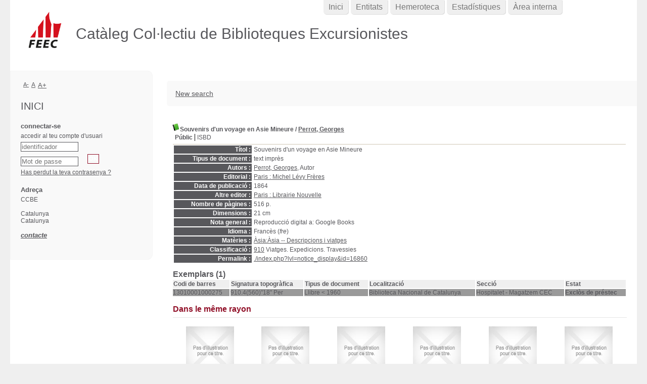

--- FILE ---
content_type: text/javascript; charset=utf-8
request_url: https://ccbe.feec.cat/includes/javascript/pnb.js
body_size: 589
content:
// +-------------------------------------------------+
// © 2002-2004 PMB Services / www.sigb.net pmb@sigb.net et contributeurs (voir www.sigb.net)
// +-------------------------------------------------+
// $Id: pnb.js,v 1.1.2.3 2020/06/16 14:22:24 dbellamy Exp $


function pnb_post_loan_info(notice_id) {
	var c = confirm(pmbDojo.messages.getMessage('pnb', 'pnb_confirm_loan'));
	if(false == c) {
		return false;
	}
		id = notice_id;
		document.getElementById('response_pnb_pret_' + notice_id).innerHTML = "<div style='width:100%; height:30px;text-align:center'><img style='padding 0 auto; border:0px;' src='images/patience.gif' id='collapseall'></div>";		
		var request = new http_request();
		request.request('./ajax.php?module=ajax&categ=pnb&action=post_loan_info&notice_id=' + notice_id, false,'', true, function(data) {
		    var response = JSON.parse(data);
		    document.getElementById('response_pnb_pret_' + notice_id).innerHTML = response.message;
		    if (response.infos && response.infos.link && response.infos.link.url) { 
		        window.open(response.infos.link.url, '_blank'); 
		    }
		});
}